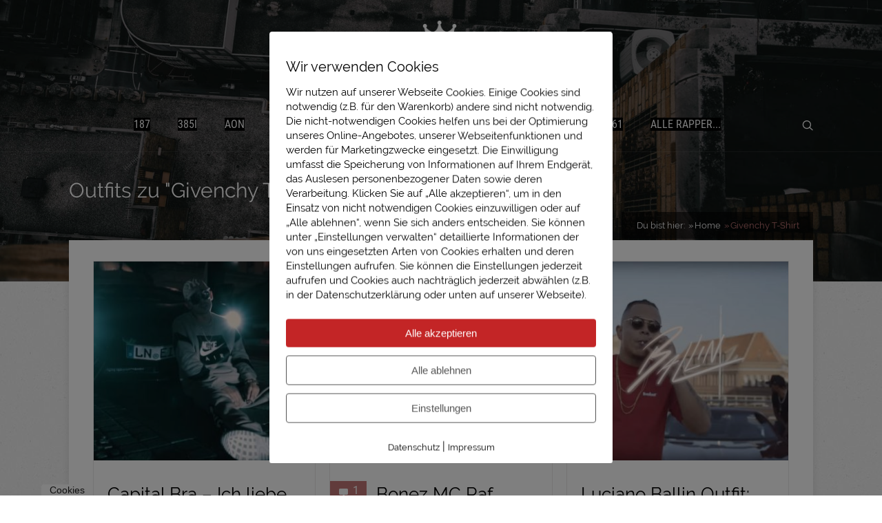

--- FILE ---
content_type: text/html; charset=utf-8
request_url: https://accounts.google.com/o/oauth2/postmessageRelay?parent=https%3A%2F%2Fwww.immerfresh.de&jsh=m%3B%2F_%2Fscs%2Fabc-static%2F_%2Fjs%2Fk%3Dgapi.lb.en.OE6tiwO4KJo.O%2Fd%3D1%2Frs%3DAHpOoo_Itz6IAL6GO-n8kgAepm47TBsg1Q%2Fm%3D__features__
body_size: 162
content:
<!DOCTYPE html><html><head><title></title><meta http-equiv="content-type" content="text/html; charset=utf-8"><meta http-equiv="X-UA-Compatible" content="IE=edge"><meta name="viewport" content="width=device-width, initial-scale=1, minimum-scale=1, maximum-scale=1, user-scalable=0"><script src='https://ssl.gstatic.com/accounts/o/2580342461-postmessagerelay.js' nonce="m7qvnRO62pLAOGVvjAON3g"></script></head><body><script type="text/javascript" src="https://apis.google.com/js/rpc:shindig_random.js?onload=init" nonce="m7qvnRO62pLAOGVvjAON3g"></script></body></html>

--- FILE ---
content_type: text/css
request_url: https://www.immerfresh.de/wp-content/themes/pressive-child/style.css?ver=5.9.12
body_size: 704
content:
/*
Theme Name:   Pressive Child
Theme URI:    https://thrivethemes.com/themes/pressive/
Description:  Pressive Child Theme
Author:       Clemens Lüdke
Author URI:   https://www.immerfresh.de/
Template:     pressive
Version:      1.0.0
License:      GNU General Public License v2 or later
License URI:  http://www.gnu.org/licenses/gpl-2.0.html
Tags:         Styling
Text Domain:  Pressive -child
*/

ins.adsbygoogle { background: transparent !important; }

.quelle {
	font-size:10px !important; 
	margin-top:-30px !important; 
	line-height:15px !important; 
	color: #666 !important;
}

.quelle a {
	color: #666 !important;
}

.quelle a:hover {
	color: #000 !important;
}

.bSe h1, .b-tt .entry-title, .ind .bSe .awr .awr-i .entry-title {
    font-size: 37px !important;
}

.d-i .b-tt, .c-o .b-tt, .d-o .b-tt, .b-i .b-tt {
    padding-top: 0px !important;
    padding-bottom: 95px !important;
}

h2 {
font-size:34px !important;
}
                       
.btn.small.mrb {
    border-width: 1px !important;
    border-color: #c32526 !important;
    background: #c32526 !important;
    color: #ffffff !important;
}

.btn.small.mrb:hover {
    border-width: 1px !important;
    border-color: #c32526 !important;
    color: #c32526 !important;
    background: #ffffff !important;
}


@media only screen and (max-width: 774px) 
{
header .hsm span {
    color: #fff !important;
}
}

@media only screen and (max-width: 774px) 
{
header .hsm {
    border-left: 0px solid #f0f0f0 !important;
    border-right: 0px solid #f0f0f0 !important;
    background: transparent !important;
}
}

@media only screen and (max-width: 540px)
{ 
.wrp {
    margin-right: 10px !important;
    width: 100% !important;
}
}

@media only screen and (max-width: 540px)
{ 
.bSeCont .bSe {
    border-left: 0px solid #ffffff;
}
}

@media only screen and (max-width: 540px) 
{
.cnt .bSe.right, .cnt .bSe.left {
    float: none;
    width: calc(100% - 10px) !important;
}
}

@media only screen and (max-width: 540px) 
{
.awr.h-me .awr-i {
    padding-left: 0px !important;
}
}

@media only screen and (max-width: 540px)
{
.cnt .sAs.right {
    width: calc(100% - 10px) !important;
    margin-right: 10px !important;

}
}

.wpp-post-title
{
    font-family: 'Roboto Condensed', sans-serif !important;
    margin: 11px 0 8px !important;
    word-wrap: break-word !important;
    color: #999 !important;
    display: inline-block !important;
    font-size: 1em !important;
    font-weight: 400 !important;
    line-height: 1em !important;
    padding: 15px 0 !important;
    outline: none !important;
}

.wpp-post-title a:hover
{
    transition: all .2s linear;
    color: #000 !important;
}

.cookie-notice-container {

font-family: Raleway,sans-serif;

}

@media only screen and (max-width: 940px)    
{
.bSeCont {
    display: inline;
}
}

--- FILE ---
content_type: application/javascript
request_url: https://www.immerfresh.de/wp-content/themes/pressive/js/script.min.js?ver=5.9.12
body_size: 6647
content:
/*! Thrive Themes - 2021-06-11
* https://thrivethemes.com/
* Copyright (c) 2021 Thrive Themes */

if(void 0===ThriveApp)var ThriveApp={};var _isAdmin=0,_is_blankPage=0;ThriveApp.is_theme_layout=!1,ThriveApp.winWidth=jQuery(window).width(),ThriveApp.viewportHeight=jQuery(window).height(),jQuery(function(){_isAdmin=jQuery("#wpadminbar").length,ThriveApp.menuPositionTop=jQuery(".m-si nav").length?jQuery(".m-si nav").position().top:0,_is_blankPage=jQuery(".bp-t").length,_is_blankPage||(ThriveApp.menuPositionTop=jQuery("nav.right").length?jQuery("nav.right").position().top:0),ThriveApp.is_theme_layout=!!(jQuery(".bSe .awr .tve-c").length+jQuery(".bp-t .wrp").length),ThriveApp.menuResponsive(),ThriveApp.shortcodeTabsResize(),ThriveApp.setPageSectionHeight(),ThriveApp.bind_comments_handlers(),ThriveApp.check_comments_hash(),ThriveApp.videoShorcode(),ThriveApp.image_post_resize(),ThriveApp.blog_gallery(),jQuery(".cdt").thrive_timer(),ThriveApp.post_format_gallery(),ThriveApp.show_search(),ThriveApp.bold_first_paragraph(),ThriveApp.grid_layout(".gin",".gr-i"),jQuery(".sm_icons, .scfm .ss").each(function(){jQuery(this).mouseover(function(){jQuery(".bubb",this).css("left",function(){return(jQuery(this).parent().width()-jQuery(this).width())/2}).show(0)}),jQuery(this).mouseout(function(){jQuery(".bubb",this).hide()})}),jQuery(".tmw").hover(function(){jQuery(this).find(".tmm").slideDown()},function(){jQuery(this).find(".tmm").slideUp()}),jQuery(".faqB").click(function(){var a=jQuery(this).parents(".faqI");return a.toggleClass("oFaq"),jQuery(".faqC",a).slideToggle("fast"),!1}),jQuery(".accss .acc-h").click(function(){var a=jQuery(this),b=jQuery(this).parents(".accs"),c=b.find(".accss");if(a.parent().hasClass("opac"))return!1;a.parents(".accs").find(".opac").find(".accsi").slideUp(function(){c.removeClass("opac")}),a.next(".accsi").slideDown(function(){a.parents(".accss").addClass("opac")})}),jQuery(".thrive-borderless .wp-video-shortcode").length>0&&(jQuery(".thrive-borderless .wp-video-shortcode").css("width","100%"),jQuery(".thrive-borderless div").css("width","100%")),ThriveApp.comments_page=1,1==ThriveApp.lazy_load_comments&&(jQuery(window).scroll(ThriveApp.bind_scroll),ThriveApp.load_comments()),jQuery(window).trigger("scroll"),ThriveApp.bind_masonry_layout(),jQuery("#shf").on("click",function(){jQuery(".lrp.hid").slideToggle()}),jQuery(window).resize(function(){var a=jQuery(window).width(),b=jQuery(window).height();ThriveApp.winWidth!==a&&ThriveApp.delay(function(){ThriveApp.menuResponsive()},1),ThriveApp.winWidth=a,ThriveApp.viewportHeight=b,ThriveApp.shortcodeTabsResize(),ThriveApp.videoShorcode(),ThriveApp.setVideoPosition(),ThriveApp.setPageSectionHeight(),ThriveApp.image_post_resize(),ThriveApp.grid_layout(".gin",".gr-i")}),jQuery("body").on("added_to_cart",function(a,b,c,d){var e=jQuery(b[".mini-cart-contents"]).find("a.cart-contents-btn");jQuery(".mobile-mini-cart").html("").append(e)}),window.FB&&window.FB.XFBML&&jQuery(".fb-comments").each(function(){window.FB.XFBML.parse(this.parentNode)})}),ThriveApp.grid_layout=function(a,b){jQuery(a).length>0&&jQuery(a).each(function(){var a=jQuery(b,this),c=a.length,d=function(b){for(var d="",e=0;e<c;e+=b){3==b&&(d=":eq("+e+"),:eq("+(e+1)+"),:eq("+(e+2)+")"),2==b&&(d=":eq("+e+"),:eq("+(e+1)+")");var f=a.filter(d),g=jQuery(f).map(function(){return f.css("height",""),jQuery(this).height()}),h=Math.max.apply(null,g);f.height(h)}};ThriveApp.winWidth>=940?d(jQuery(".bSe").hasClass("fullWidth")?3:2):940>ThriveApp.winWidth&&ThriveApp.winWidth>=741&&d(2)})},ThriveApp.bold_first_paragraph=function(){"post"==ThriveApp.post_type&&jQuery(".bSe .awr-i .tve-c").children().each(function(){var a=jQuery(this),b=jQuery.trim(a.text()),c=a.html().replace(/&nbsp;/g,"");if(!a.is(":hidden")&&!a.is(":empty")){if("P"!=a.prop("tagName"))return!1;if(""!=b&&""!=c)return a.addClass("ifp"),!1;if(""!=b||""!=c)return!1}})},ThriveApp.show_search=function(){jQuery(".s-bb").on("click",function(){jQuery(".h-b").toggleClass("s-s").find("#search").focus()})},ThriveApp.bind_masonry_layout=function(){if(jQuery(".bSe").hasClass("mry")){var a=document.querySelector(".mry");new Masonry(a,{itemSelector:".mry-i",gutter:".mry-g"})}},jQuery(window).on("load",function(){ThriveApp.bind_masonry_layout(),ThriveApp.resize_blank_page()}),ThriveApp.post_format_gallery=function(){jQuery("div[id^='thrive-gallery-header']").each(function(){jQuery(this).attr("data-count",jQuery(this).find(".thrive-gallery-item").length);var a=jQuery(this),b=a.find(".gnext"),c=a.find(".gprev"),d=a.find(".gallery-dmy");jQuery(".thrive-gallery-item",a).click(function(){return a.attr("data-index",jQuery(this).attr("data-index")),a.css("background-image","url("+jQuery(this).attr("data-image")+")"),d.attr("src",jQuery(this).attr("data-image")),!1}),c.click(function(){var b=parseInt(a.attr("data-index")),c=b-1;return c<0&&(c=a.attr("data-count")-1),jQuery("#li-thrive-gallery-item-"+c,a).length>0&&(a.attr("data-index",jQuery("#li-thrive-gallery-item-"+c,a).find("a").attr("data-index")),a.css("background-image","url("+jQuery("#li-thrive-gallery-item-"+c,a).find("a").attr("data-image")+")"),d.attr("src",jQuery("#li-thrive-gallery-item-"+c,a).find("a").attr("data-image"))),!1}),b.click(function(){var b=parseInt(a.attr("data-index")),c=b+1;return c>=a.attr("data-count")&&(c=0),jQuery("#li-thrive-gallery-item-"+c,a).length>0&&(a.attr("data-index",jQuery("#li-thrive-gallery-item-"+c,a).find("a").attr("data-index")),a.css("background-image","url("+jQuery("#li-thrive-gallery-item-"+c,a).find("a").attr("data-image")+")"),d.attr("src",jQuery("#li-thrive-gallery-item-"+c,a).find("a").attr("data-image"))),!1})})},ThriveApp.progress_bar=function(){jQuery('.pbfc:not(".stopCount")').each(function(a){if(jQuery(this).parents(".nsd").hasClass("nsds")){var b=jQuery(this),c=b.attr("data-percent"),d=b.find(".pbf span");jQuery({countNum:0}).animate({countNum:c},{duration:3e3,easing:"linear",step:function(){d.text(Math.ceil(this.countNum))},done:function(){d.text()==c&&b.addClass("stopCount")}})}})},ThriveApp.number_counter=function(){jQuery(".nbc.nsds").each(function(){function a(c,f){e=Math.ceil(f/100),c<=f?(b.text(c),c+=e,c+e>f&&(b.text(f),clearTimeout(d)),d=setTimeout(function(){a(c,f)},50)):clearTimeout(d)}var b=jQuery(".nbcn",this),c=b.attr("data-counter"),d=null,e=1;"false"==jQuery(this).attr("data-started")&&(a(0,c),jQuery(this).attr("data-started","true"))})},ThriveApp.image_post_resize=function(){jQuery(".tt-dmy").css({"max-height":ThriveApp.viewportHeight,"max-width":ThriveApp.winWidth})},ThriveApp.setPageSectionHeight=function(){var a=jQuery(" .wrp .bpd,.wrp .fullWidth , .wrp  .lnd "),b=a.length;b&&ThriveApp.winWidth;jQuery(".pddbg, .scvps, .vt").css("max-width",ThriveApp.winWidth+"px"),jQuery(".pdfbg").each(function(){var a=jQuery(this).css("box-sizing","border-box"),b=parseInt(a.attr("data-height")),c=parseInt(a.attr("data-width")),d="100%";if(b&&!isNaN(b)&&c&&!isNaN(c)){var e=Math.min(ThriveApp.winWidth,a.parent().width());d=(e<c?e*b/c:b)+"px"}a.css("min-height",d)})},ThriveApp.showMenu=function(){jQuery("header nav ul li").each(function(){jQuery(this).mouseenter(function(){if(jQuery(this).hasClass("has-extended")&&ThriveApp.winWidth>=722){var a=jQuery(this).children(".sub-menu"),b=jQuery(this).offset().left,c=a.width(),d=jQuery(".wrp.cnt"),e=d.width(),f=d.offset().left;(b<f||b+c>f+e)&&(a.addClass("position_menu"),b<f?a.hasClass("position_right")||a.addClass("position_left"):b+c>f+e&&(a.hasClass("position_left")||a.addClass("position_right"))),jQuery(this).children(".sub-menu").stop().fadeIn("fast")}else jQuery(this).children(".sub-menu").show()}),jQuery(this).mouseleave(function(){jQuery(this).children(".sub-menu").stop().fadeOut("fast")})})},ThriveApp.menuResponsive=function(){ThriveApp.winWidth<774?(jQuery("header nav ul li").each(function(){jQuery(this).unbind("mouseenter"),jQuery(this).unbind("mouseleave")}),jQuery(".hsm").unbind("click").on("click",function(){var a=jQuery("#floating_menu").height(),b=jQuery("#wpadminbar").length?46:0,c=a+b,d=ThriveApp.viewportHeight-c;jQuery(".m-si nav").fadeToggle("fast",function(){var a=jQuery("#floating_menu nav ul").height();ThriveApp.viewportHeight<=a+c&&(jQuery(".m-si nav").css({"max-height":d+"px"}),jQuery("html").addClass("html-hidden")),a<=0&&jQuery("html").removeClass("html-hidden")})})):ThriveApp.winWidth>=774&&ThriveApp.showMenu()},ThriveApp.shortcodeTabsResize=function(){jQuery(".scT ul.scT-tab li").on("click",function(a){var b=jQuery(this),c=b.parents(".shortcode_tabs, .tabs_widget").first(),d=c.find(".scTC").eq(b.index());c.find(".tS").removeClass("tS"),b.addClass("tS"),c.find(".scTC").hide(),d.show(),a.preventDefault()})},ThriveApp.delay=function(){var a=0;return function(b,c){clearTimeout(a),a=setTimeout(b,c)}}(),ThriveApp.check_comments_hash=function(){if(location.hash&&-1!==location.hash.indexOf("#comment-")){var a=location.hash.indexOf("#comment-")+9,b=location.hash.substring(a,location.hash.length),c=jQuery("#comment-container-"+b);0!==c.length&&jQuery("html,body").animate({scrollTop:c.offset().top-30},"slow")}},ThriveApp.videoShorcode=function(){jQuery("iframe").each(function(){var a=jQuery(this);this.getAttribute("src")&&-1!==this.getAttribute("src").indexOf("autoplay")&&(a.closest(".vt-v").show(),a.closest(".vt").addClass("h-vt"))}),jQuery(".scvps .pvb a").click(function(a){a.preventDefault()}),jQuery(".scvps .pvb, .vt-t .pvb").click(function(){var a=jQuery(this),b=a.parents(".scvps").length?a.parents(".scvps"):a.parents(".vt"),c=b.height(),d="scvps"===b.attr("class"),e=b.find("iframe"),f=e.attr("src");if(a.parents(".scvps").css("height",c+"px"),d?(a.parents(".vdc").find("h1").hide(),a.parents(".vdc").find("h2").hide(),a.parents(".vdc").find("h3").hide(),a.hide(),a.parents(".scvps").find(".video-container").show()):(b.addClass("h-vt"),b.find(".vt-v").fadeIn(800)),e.length>0){var g=b.outerWidth(),h=e.attr("width");if(a.hasClass("is-video-format"))var i=b.outerHeight();else var i=9*g/16;g<h&&(e.attr("width",g),e.attr("height",i))}if(d){var j=a.parents(".scvps").find(".vwr"),k=a.parents(".scvps").outerHeight()/2-j.height()/2;j.css({top:k<0?0:k,left:a.parents(".scvps").outerWidth()/2-j.width()/2})}if(b.find("video").length>0){var l=b.find("video")[0];a.hasClass("is-video-format"),l.player.play()}e.length>0&&-1===f.indexOf("autoplay")&&(f.indexOf("vimeo")>=0?e.attr("src",ThriveApp.updateQueryStringParameter(f,"autoplay","1")):f.indexOf("youtube")>=0&&e.attr("src",ThriveApp.updateQueryStringParameter(f,"autoplay","1")),e.trigger("click"))})},ThriveApp.bind_scroll=function(){if(jQuery("#comment-bottom").length>0){var a=jQuery("#comment-bottom").offset().top;a>0&&a<jQuery(window).height()+jQuery(document).scrollTop()&&ThriveApp.load_comments()}},ThriveApp.load_comments=function(){if(1!=ThriveApp.comments_loaded){ThriveApp.comments_loaded=1,"undefined"==typeof _thriveCurrentPost&&(_thriveCurrentPost=0),jQuery("#thrive_container_preload_comments").show();var a={action:"thrive_lazy_load_comments",post_id:_thriveCurrentPost,comment_page:ThriveApp.comments_page};window.TVE_Dash&&!TVE_Dash.ajax_sent?jQuery(document).on("tve-dash.load",function(){TVE_Dash.add_load_item("theme_comments",a,ThriveApp.load_comments_handle)}):jQuery.post(ThriveApp.ajax_url,a,ThriveApp.load_comments_handle)}},ThriveApp.load_comments_handle=function(a){ThriveApp.comments_page++,ThriveApp.comments_loaded=""==a?1:0,jQuery("#thrive_container_preload_comments").hide(),jQuery("#thrive_container_list_comments").append(a),jQuery("#thrive_container_form_add_comment").show(),ThriveApp.bind_comments_handlers(),ThriveApp.check_comments_hash()},ThriveApp.bind_comments_handlers=function(){jQuery(document).on("click",".txt_thrive_link_to_comments",function(){var a=jQuery("#commentform");jQuery("html,body").animate({scrollTop:a.offset().top},"slow")}),jQuery(document).on("click",".reply",function(a){var b=a.currentTarget.getAttribute("cid");return jQuery("#respond-container-"+b).slideDown(),!1}),jQuery(document).on("click",".cancel_reply",function(){var a=jQuery(this).attr("cid");return jQuery("#respond-container-"+a).slideUp(),!1})},ThriveApp.youtube_play=function(a,b,c){"use strict";jQuery("#videoContainer").html('<iframe width="'+b+'" height="'+c+'" src="https://www.youtube.com/embed/'+a+'?autoplay=1&loop=1&rel=0&wmode=transparent" frameborder="0" allowfullscreen wmode="Opaque"></iframe>')},ThriveApp._get_element_height=function(a){var b,c,d=document.getElementById(a);return document.all?(b=d.currentStyle.height,c=parseInt(d.currentStyle.marginTop,10)+parseInt(d.currentStyle.marginBottom,10)+"px"):(b=document.defaultView.getComputedStyle(d,"").getPropertyValue("height"),c=parseInt(document.defaultView.getComputedStyle(d,"").getPropertyValue("margin-top"))+parseInt(document.defaultView.getComputedStyle(d,"").getPropertyValue("margin-bottom"))+"px"),b+c},ThriveApp.updateQueryStringParameter=function(a,b,c){var d=new RegExp("([?|&])"+b+"=.*?(&|$)","i");return separator=-1!==a.indexOf("?")?"&":"?",a.match(d)?a.replace(d,"$1"+b+"="+c+"$2"):a+separator+b+"="+c},ThriveApp.social_scripts={twitter:{src:"https://platform.twitter.com/widgets.js",loaded:0},google:{src:"https://apis.google.com/js/plusone.js?onload=onLoadCallback",loaded:0},facebook:{src:"://platform.twitter.com/widgets.js",loaded:0},linkedin:{src:"//platform.linkedin.com/in.js",loaded:0},pinterest:{src:"//assets.pinterest.com/js/pinit.js",loaded:0},youtube:{src:"https://apis.google.com/js/platform.js",loaded:0}},ThriveApp.load_script=function(a){if(0===ThriveApp.social_scripts[a].loaded)if("//assets.pinterest.com/js/pinit.js"==ThriveApp.social_scripts[a].src){var b=document.createElement("script");b.type="text/javascript",b.async=!0,b.src="https://assets.pinterest.com/js/pinit.js",b["data-pin-build"]="parsePins";var c=document.getElementsByTagName("script")[0];c.parentNode.insertBefore(b,c),ThriveApp.social_scripts[a].loaded=1}else jQuery.getScript(ThriveApp.social_scripts[a].src,function(){ThriveApp.social_scripts[a].loaded=1})},ThriveApp.setVideoPosition=function(){jQuery(".scvps .pvb").each(function(){var a=jQuery(this).parents(".scvps").find(".vwr");a.css({top:jQuery(this).parents(".scvps").outerHeight()/2-a.height()/2,left:jQuery(this).parents(".scvps").outerWidth()/2-a.width()/2})})},ThriveApp.open_share_popup=function(a,b,c){var d,e;return d=window.screen.width/2-(b/2+10),e=window.screen.height/2-(c/2+50),window.open(a,"Window","status=no,height="+c+",width="+b+",resizable=yes,left="+d+",top="+e+",screenX="+d+",screenY="+e+",toolbar=no,menubar=no,scrollbars=no,location=no,directories=no"),!1};var _lastScrollTop=0,_theMenu=jQuery("#floating_menu"),_nextElement=_theMenu.parents(".h-bi").next(),_floatingOption=_theMenu.attr("data-float"),_hasFloatingMenu="float-fixed"==_floatingOption||"float-scroll"==_floatingOption,_defaultPadding=_nextElement.css("padding-top"),_menuHeight=_theMenu.outerHeight(),_textLogoHeight=_theMenu.find("#text_logo").height(),_hasCenterLogo=_theMenu.find(".center").length,_custom_header=_theMenu.children("header"),_custom_header_class=_custom_header.attr("class"),_is_custom_header="hic"==_custom_header_class||"hif"==_custom_header_class,_center_header_height;ThriveApp.menu_float={current_scroll_top:0,anim_done:!1,scroll_dir:"down",hasScroll:function(){return _is_custom_header?this.current_scroll_top>_center_header_height:this.current_scroll_top>0},onScroll:function(a){return _is_custom_header&&(_center_header_height="hic"==_custom_header_class?jQuery("header .tt-dmy").height():jQuery("header").height()),this.current_scroll_top<a?this.scroll_dir="down":this.scroll_dir="up",this.current_scroll_top=a,this.hasScroll()?this.handle():(_theMenu.removeClass("mff a60 mfs"),_nextElement.css("padding-top",_defaultPadding),void ThriveApp.menu_float.showLogo())},handle:function(){_nextElement.css("padding-top",_theMenu.outerHeight()+"px"),_theMenu.addClass("mff"),this.current_scroll_top>0?(ThriveApp.menu_float.hideLogo(),_theMenu.addClass("a60")):_theMenu.removeClass("a60"),"float-scroll"==_floatingOption&&("down"==this.scroll_dir?_theMenu.removeClass("mfu mfd").addClass("mfd"):_theMenu.removeClass("mfu mfd").addClass("mfu"))},hideLogo:function(){_hasCenterLogo&&(_theMenu.find("#logo img").hide(),this.anim_done||(_theMenu.find("#text_logo").stop().animate({opacity:0,height:0},50),this.anim_done=!0))},showLogo:function(){_hasCenterLogo&&(_theMenu.find("#logo img").show(),_theMenu.find("#text_logo").animate({height:_textLogoHeight,opacity:1},50),this.anim_done=!1)}},ThriveApp.show_shortcodes=function(a){jQuery(".nsd").each(function(){var b=jQuery(this);a+ThriveApp.viewportHeight>=b.offset().top+b.outerHeight()&&(b.addClass("nsds"),ThriveApp.number_counter(),ThriveApp.progress_bar())})},ThriveApp.display_no_shares=function(a){function b(){e.val(d),f.html(ThriveApp._get_share_count_display_text(d,2)),jQuery("#tt-share-count").show()}function c(a){a&&a.total&&(d=parseInt(a.total),b())}var d=0,e=jQuery("#tt-hidden-share-no"),f=jQuery("#share_no_element"),g=[];if(a.linkedin&&g.push("in_share"),a.facebook&&g.push("fb_share"),a.google&&g.push("g_share"),a.pinterest&&g.push("pin_share"),g.length){var h={action:"thrive_get_share_counts",url:a.url,networks:g};window.TVE_Dash&&!TVE_Dash.ajax_sent?jQuery(document).on("tve-dash.load",function(){TVE_Dash.add_load_item("theme_shares",h,c)}):jQuery.post(ThriveApp.ajax_url,h,c)}};var _overlayElement=jQuery(".galleryOverlay");ThriveApp.blog_gallery=function(a){return function(){function b(b,c){a('<div class="galleryWrapper"><img data-pos="'+b.attr("data-position")+'" data-cap="'+b.attr("data-caption")+'" data-index="'+b.attr("data-index")+'" src="'+b.attr("data-src")+'" alt=""/></div>').appendTo(c)}function c(a,b,c){c?a.removeClass("g-n-a"):a.addClass("g-n-a");var e=a.find("img[data-index="+b+"]"),g=e.attr("data-cap"),h=e.attr("data-pos");b=e.parent().index(),a.css({left:"-"+100*b+"%"}),f=b,ThriveApp.winWidth>650&&d(e),jQuery(".img_count").text(h),jQuery(".cap_txt").text(g),""!=g?jQuery(".mob_text").text(g):jQuery(".mob_text").text(" - Swipe left/right to see more")}function d(a){var b=a.parents(".galleryOverlay").first().find(".nav_close");if(!a.width())return b.css({top:"20px",right:"20px"});var c=a.position().left-a.parent().position().left+a.width(),d=a.position().top;a.width()>=ThriveApp.winWidth&&(c-=16,d+=16),_isAdmin&&a.position().top<=32&&(d+=32),b.css({top:d-16+"px",left:c-16+"px"})}var f=0,g=0;a(".thrive-gallery").each(function(){var d=a(this),h=a(this).find(".galleryOverlay"),i=a(this).find(".galleryStage"),j=d.find(".gallery-item a").length,k=!1,l=!1,m=function(){l||(f<j-1?c(i,f+1,!0):(i.addClass("g-n-a").css("left","100%"),l=!0,setTimeout(function(){c(i,0,!0),l=!1},20)))},n=function(){l||(f>0?c(i,f-1,!0):(i.addClass("g-n-a").css("left",-100*j+"%"),l=!0,setTimeout(function(){c(i,j-1,!0),l=!1},20)))};d.find(".gallery-item a").each(function(d){a(this).click(function(){return k=!0,h.show(0).addClass("g-v"),c(i,d,!1),!1}),b(a(this),h.find(".galleryStage"))}),d.find("a.nav_prev").click(function(){return n(),!1}),d.find("a.nav_next").click(function(){return m(),!1}),d.find(".nav_close").click(function(){return k=!1,h.removeClass("g-v").hide(),!1}),d.find(".galleryWrapper").swipe({swipeLeft:function(){m()},swipeRight:function(){n()},swipeUp:function(){k=!1,h.removeClass("g-v").hide()},swipeDown:function(){return!1}}),ThriveApp.winWidth<=650?i.click(function(){if(a(e.target).is("img"))return!1;k=!1,h.removeClass("g-v").hide()}):(i.click(function(b){if(a(b.target).is("img"))return!1;k=!1,h.removeClass("g-v").hide()}),d.mousemove(function(b){clearTimeout(g),a(".gl_ctrl, .gl_ctrl_mob").fadeIn(200),ThriveApp.winWidth<=650||a(b.target).is(".gl_ctrl,.gl_ctrl_mob")||(g=setTimeout(function(){jQuery(".gl_ctrl, .gl_ctrl_mob").fadeOut(200)},1e3))})),a("html").unbind("keydown").keydown(function(a){return!k||(37==a.keyCode?(n(),!1):39==a.keyCode?(m(),!1):27==a.keyCode?(h.removeClass("g-v").hide(),!1):void 0)})})}}(jQuery),jQuery.fn.thrive_timer=function(){return this.each(function(){var a,b=jQuery(this),c=b.attr("data-server-now"),d=c?new Date(c):new Date,e=new Date(b.attr("data-date")),f=0,g=0,h=0,i=0,j=2,k=b.attr("data-fade"),l=b.attr("data-message"),m=function(a,b){if(a.html()==b)return a;a.removeClass("next");var c=a.clone().removeClass("go-down").addClass("next").html(b);return a.before(c).next(".go-down").remove(),a.addClass("go-down"),setTimeout(function(){c.addClass("go-down")},20),a},n=function(a,b,c){void 0===c&&(c=!1);var d=0;if(b<=99)m(a.find(".part-1").first(),b%10),m(a.find(".part-2").first(),Math.floor(b/10)),d=2;else for(;b;)d++,m(a.find(".part-"+d).first(),b%10),b=Math.floor(b/10);if(!1!==c&&d<c)for(var e=d+1;e<=c;e++)m(a.find(".part-"+e).first(),0)},o=function(){i--,i<0&&(i=59,h--),h<0&&(h=59,g--),g<0&&(g=23,f--),n(b.find(".second .cdfc"),i),n(b.find(".minute .cdfc"),h),n(b.find(".hour .cdfc"),g),n(b.find(".day .cdfc"),f,j),0==f&&0==g&&0==h&&0==i&&(clearInterval(a),p())},p=function(){"1"==k?b.find(".cdti").addClass("fdtc"):b.find(".cdti").addClass("fv"),"1"==l&&(b.find(".cdti").addClass("fdtc"),setTimeout(function(){b.find(".cdtm").fadeIn(2e3)},500))};d>e?p():(i=Math.floor((e.getTime()-d.getTime())/1e3),h=Math.floor(i/60),i%=60,g=Math.floor(h/60),h%=60,f=Math.floor(g/24),g%=24,f>99&&(j=f.toString().length),function(){var a=function(a,b){return jQuery('<span class="part-'+a+'">'+b+"</span>")};b.find(".second .cdfc").append(a(2,Math.floor(i/10))).append(a(1,i%10)),b.find(".minute .cdfc").append(a(2,Math.floor(h/10))).append(a(1,h%10)),b.find(".hour .cdfc").append(a(2,Math.floor(g/10))).append(a(1,g%10));for(var c=b.find(".day .cdfc"),d=f,e=1;e<=j;e++)c.append(a(e,d%10)),d=Math.floor(d/10);n(c.css("min-width",35*j+"px"),f,j)}(),b.find(".cdti").addClass("init_done"),a=setInterval(o,1e3))})},jQuery(window).scroll(function(){var a=jQuery(document).scrollTop(),b=0,c=0,d=jQuery(".ssf");if(ThriveApp.is_theme_layout&&(b=_is_blankPage?jQuery(".bp-t .wrp").offset().top:jQuery(".bSe .tve-c").offset().top,c=_is_blankPage?jQuery(".bp-t .wrp").height():jQuery(".bSe .tve-c").height()),_hasFloatingMenu&&ThriveApp.menu_float.onScroll(a),ThriveApp.show_shortcodes(a),d.hasClass("apsf"))return!1;if(a+40>b)if(d.show(0),a>b+c-d.height()){d.removeClass("fpss").addClass("apss");var e=jQuery(".ssf.apss")}else{d.removeClass("apss").addClass("fpss");var e=jQuery(".ssf.fpss");if(_hasFloatingMenu&&e.css({top:_menuHeight,bottom:"auto"}),jQuery(".bSe").length)if(jQuery(".bSe").hasClass("right")){var f=parseInt(jQuery(".bSe").offset().left+jQuery(".bSe").outerWidth());e.css({left:f+36+"px",right:"auto"})}else{var f=jQuery(".bSe").offset().left;e.css({left:f-e.width()-"36",right:"auto"})}}else d.hide(0)}),ThriveApp._get_share_count_display_text=function(a,b){b=Math.pow(10,b);for(var c=["k","m"],d=c.length-1;d>=0;d--){var e=Math.pow(10,3*(d+1));if(e<=a){a=Math.round(a*b/e)/b,1e3==a&&d<c.length-1&&(a=1,d++),a+=c[d];break}}return a},ThriveApp.resize_blank_page=function(){if(_is_blankPage=jQuery("html.bp-th").length){var a=jQuery(".wrp").outerHeight(),b=jQuery("body");ThriveApp.viewportHeight>=a?b.css("height",ThriveApp.viewportHeight):b.css("height",a)}};